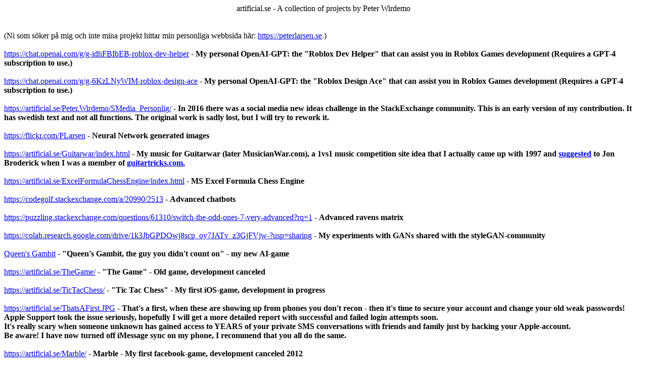

--- FILE ---
content_type: text/html; charset=UTF-8
request_url: https://artificial.se/
body_size: 2075
content:
<!DOCTYPE html>
<HTML lang="en">
<HEAD><TITLE>artificial.se - Peter Wirdemo</TITLE>
<meta name="author" content="Peter Wirdemo" />
<meta name="description" content="Projects by Peter Wirdemo" />
<link rel="canonical" href="https://artificial.se/" />
<script async src="https://pagead2.googlesyndication.com/pagead/js/adsbygoogle.js?client=ca-pub-6506372580602159"
     crossorigin="anonymous"></script>
</HEAD><BODY>
<CENTER>
artificial.se - A collection of projects by Peter Wirdemo
</CENTER><BR/><BR/>

(Ni som söker på mig och inte mina projekt hittar min personliga webbsida här: <A HREF="https://peterlarsen.se">https://peterlarsen.se</A>.)

<BR/><BR/>
<a href="https://chat.openai.com/g/g-3uAKhX9Hh-roblox-dev-helper" target="_blank">https://chat.openai.com/g/g-idhFBIbEB-roblox-dev-helper</a> - <b> My personal OpenAI-GPT: the "Roblox Dev Helper" that can assist you in Roblox Games development (Requires a GPT-4 subscription to use.)</b>
<BR/><BR/>
<a href="https://chat.openai.com/g/g-6KzLNyWIM-roblox-design-ace" target="_blank">https://chat.openai.com/g/g-6KzLNyWIM-roblox-design-ace</a> - <b> My personal OpenAI-GPT: the "Roblox Design Ace" that can assist you in Roblox Games development (Requires a GPT-4 subscription to use.)</b>
<BR/><BR/>
<a href="https://artificial.se/Peter.Wirdemo/SMedia_Personlig/m.php?id=1004#l1004L0" target="_blank">https://artificial.se/Peter.Wirdemo/SMedia_Personlig/</a> - <b> In 2016 there was a social media new ideas challenge in the StackExchange community. This is an early version of my contribution. It has swedish text and not all functions. The original work is sadly lost, but I will try to rework it. </b>
<BR/><BR/>
<a href="https://flickr.com/PLarsen" target="_blank">https://flickr.com/PLarsen</a> - <b> Neural Network generated images </b>
<BR/><BR/>
<a href="https://artificial.se/Guitarwar/index.html" target="_blank">https://artificial.se/Guitarwar/index.html</a> - <b> My music for Guitarwar (later MusicianWar.com), a 1vs1 music competition site idea that I actually came up with 1997 and <a href="https://aboutus.com/MusicianWar.com">suggested</a> to Jon Broderick when I was a member of <a href="https://www.guitartricks.com/instructor.php?input=29">guitartricks.com.</a></b>
<BR/><BR/>
<a href="https://artificial.se/ExcelFormulaChessEngine/index.html" target="_blank">https://artificial.se/ExcelFormulaChessEngine/index.html</a> - <b> MS Excel Formula Chess Engine</b>
<BR/><BR/>
<a href="https://codegolf.stackexchange.com/a/20990/2513" target="_blank">https://codegolf.stackexchange.com/a/20990/2513</a> - <b> Advanced chatbots</b>
<BR/><BR/>
<a href="https://puzzling.stackexchange.com/questions/61310/switch-the-odd-ones-7-very-advanced?rq=1" target="_blank">https://puzzling.stackexchange.com/questions/61310/switch-the-odd-ones-7-very-advanced?rq=1</a> - <b> Advanced ravens matrix </b>
<BR/><BR/>
<a href="https://colab.research.google.com/drive/1k3JbGPDOwj8scp_oy7JATv_z3GjFVjw-?usp=sharing" target="_blank">https://colab.research.google.com/drive/1k3JbGPDOwj8scp_oy7JATv_z3GjFVjw-?usp=sharing</a> - <b> My experiments with GANs shared with the styleGAN-community </b>
<BR/><BR/>
<a href="https://lurt.se/SIW/" target="_blank">Queen's Gambit</a> - <b> "Queen's Gambit, the guy you didn't count on" - my new AI-game </b>
<BR/><BR/>
<a href="https://artificial.se/TheGame/" target="_blank">https://artificial.se/TheGame/</a> - <b> "The Game" - Old game, development canceled </b>
<BR/><BR/>
<a href="https://artificial.se/TicTacChess/" target="_blank">https://artificial.se/TicTacChess/</a> - <b> "Tic Tac Chess" - My first iOS-game, development in progress </b>
<BR/><BR/>
<a href="https://artificial.se/ThatsAFirst.JPG" target="_blank">https://artificial.se/ThatsAFirst.JPG</a> - <b> That's a first, when these are showing up from phones you don't recon - then it's time to secure your account and change your old weak passwords!<br/>
Apple Support took the issue seriously, hopefully I will get a more detailed report with successful and failed login attempts soon. <br/>
It's really scary when someone unknown has gained access to YEARS of your private SMS conversations with friends and family just by hacking your Apple-account. <br/>
Be aware! I have now turned off iMessage sync on my phone, I recommend that you all do the same. </b>
<BR/><BR/>
<a href="https://artificial.se/Marble/" target="_blank">https://artificial.se/Marble/</a> - <b> Marble - My first facebook-game, development canceled 2012 </b>
<BR/><BR/>
<a href="https://artificial.se/Furutrad/index.html" target="_blank">https://artificial.se/Furutrad/index.html</a> - <b> Furuträd DNA tools</b>
<BR/><BR/>
<a href="https://artificial.se/DNA/I-Z382.html" target="_blank">https://artificial.se/DNA/I-Z382.html</a> - <b> My Y-DNA: Z382+</b>
<BR/><BR/>
<a href="https://artificial.se/DNA/Factoids.html" target="_blank">https://artificial.se/DNA/Factoids.html</a> - <b> Factoids tests</b>
<BR/><BR/>
<a href="https://artificial.se/DNA/mtDNAfull.html" target="_blank">https://artificial.se/DNA/mtDNAfull.html</a> - <b> Complete mtDNA tree - top aligned</b>
<BR/><BR/>
<a href="https://artificial.se/DNA/mtDNAfull_norm.html" target="_blank">https://artificial.se/DNA/mtDNAfull_norm.html</a> - <b> Complete mtDNA tree - vertically normalized</b>
<BR/><BR/>
<a href="https://artificial.se/DNA/mtree04b.html" target="_blank">https://artificial.se/DNA/mtree04b.html</a> - <b> Mutation tree maker v0.4b</b>


<BR/><BR/>
<B>Arkiverat:</B>
<BR/><BR/>

https://artificial.se/wiki/ - <b> En wiki vars mål är att rekonstruera kyrkoböckerna för Tånnö, Voxtorp och Värnamo</b> (Har slutat att fungera)
<BR/>
https://artificial.se/wt/ - <b> Komplement till ovan wiki</b> (Har slutat att fungera)
<BR/><BR/>

Senast uppdaterad: 2021-12-20

<BR/><BR/>

2026-01-24 05:40:59 pm - you: 18.218.147.24
</BODY>
</HTML>


--- FILE ---
content_type: text/html; charset=utf-8
request_url: https://www.google.com/recaptcha/api2/aframe
body_size: 265
content:
<!DOCTYPE HTML><html><head><meta http-equiv="content-type" content="text/html; charset=UTF-8"></head><body><script nonce="h9TweUpTC3fyf4NcbAdfzg">/** Anti-fraud and anti-abuse applications only. See google.com/recaptcha */ try{var clients={'sodar':'https://pagead2.googlesyndication.com/pagead/sodar?'};window.addEventListener("message",function(a){try{if(a.source===window.parent){var b=JSON.parse(a.data);var c=clients[b['id']];if(c){var d=document.createElement('img');d.src=c+b['params']+'&rc='+(localStorage.getItem("rc::a")?sessionStorage.getItem("rc::b"):"");window.document.body.appendChild(d);sessionStorage.setItem("rc::e",parseInt(sessionStorage.getItem("rc::e")||0)+1);localStorage.setItem("rc::h",'1769276460873');}}}catch(b){}});window.parent.postMessage("_grecaptcha_ready", "*");}catch(b){}</script></body></html>